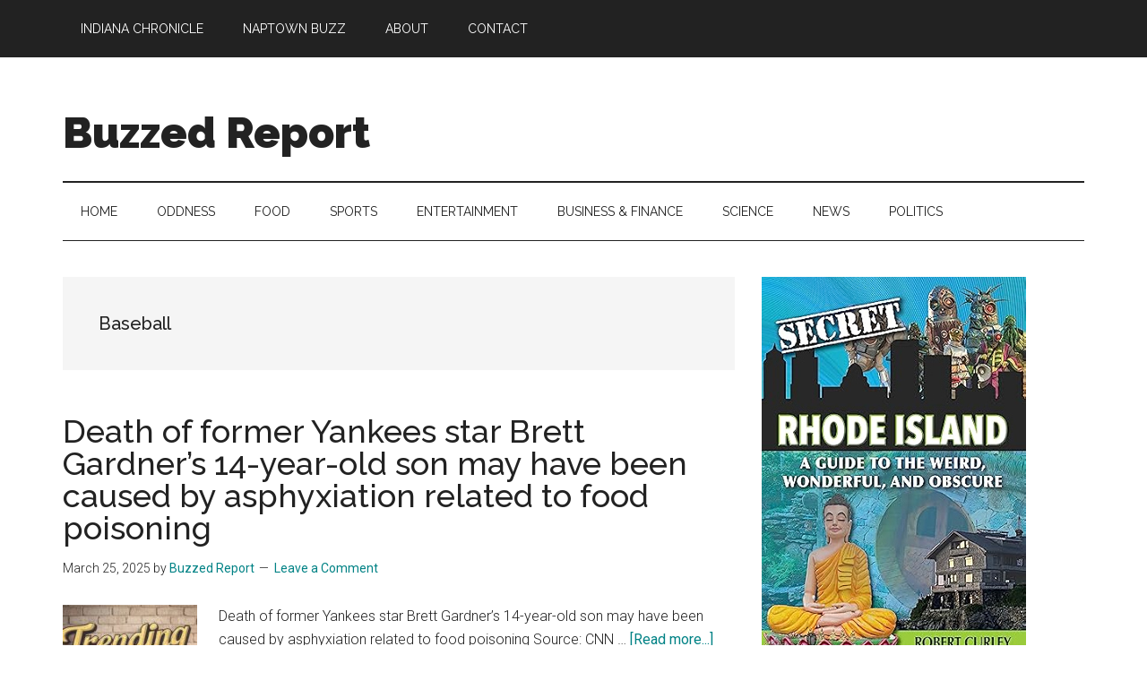

--- FILE ---
content_type: text/html; charset=UTF-8
request_url: https://buzzedreport.com/topics/sports/baseball/
body_size: 14047
content:
<!DOCTYPE html>
<html lang="en-US">
<head >
<meta charset="UTF-8" />
<meta name="viewport" content="width=device-width, initial-scale=1" />
<meta name='robots' content='index, follow, max-image-preview:large, max-snippet:-1, max-video-preview:-1' />

	<!-- This site is optimized with the Yoast SEO plugin v26.9 - https://yoast.com/product/yoast-seo-wordpress/ -->
	<title>Baseball Archives &#8226; Buzzed Report</title>
	<link rel="canonical" href="https://buzzedreport.com/topics/sports/baseball/" />
	<meta property="og:locale" content="en_US" />
	<meta property="og:type" content="article" />
	<meta property="og:title" content="Baseball Archives &#8226; Buzzed Report" />
	<meta property="og:url" content="https://buzzedreport.com/topics/sports/baseball/" />
	<meta property="og:site_name" content="Buzzed Report" />
	<meta property="og:image" content="https://buzzedreport.com/wp-content/uploads/2021/08/Buzzed-Report-2021-Cover.jpg" />
	<meta property="og:image:width" content="1920" />
	<meta property="og:image:height" content="1080" />
	<meta property="og:image:type" content="image/jpeg" />
	<meta name="twitter:card" content="summary_large_image" />
	<script type="application/ld+json" class="yoast-schema-graph">{"@context":"https://schema.org","@graph":[{"@type":"CollectionPage","@id":"https://buzzedreport.com/topics/sports/baseball/","url":"https://buzzedreport.com/topics/sports/baseball/","name":"Baseball Archives &#8226; Buzzed Report","isPartOf":{"@id":"https://buzzedreport.com/#website"},"primaryImageOfPage":{"@id":"https://buzzedreport.com/topics/sports/baseball/#primaryimage"},"image":{"@id":"https://buzzedreport.com/topics/sports/baseball/#primaryimage"},"thumbnailUrl":"https://buzzedreport.com/wp-content/uploads/2025/03/Trending-News-001.jpg","breadcrumb":{"@id":"https://buzzedreport.com/topics/sports/baseball/#breadcrumb"},"inLanguage":"en-US"},{"@type":"ImageObject","inLanguage":"en-US","@id":"https://buzzedreport.com/topics/sports/baseball/#primaryimage","url":"https://buzzedreport.com/wp-content/uploads/2025/03/Trending-News-001.jpg","contentUrl":"https://buzzedreport.com/wp-content/uploads/2025/03/Trending-News-001.jpg","width":1024,"height":768,"caption":"Trending News (001)"},{"@type":"BreadcrumbList","@id":"https://buzzedreport.com/topics/sports/baseball/#breadcrumb","itemListElement":[{"@type":"ListItem","position":1,"name":"Home","item":"https://buzzedreport.com/"},{"@type":"ListItem","position":2,"name":"Sports","item":"https://buzzedreport.com/topics/sports/"},{"@type":"ListItem","position":3,"name":"Baseball"}]},{"@type":"WebSite","@id":"https://buzzedreport.com/#website","url":"https://buzzedreport.com/","name":"Buzzed Report","description":"More Links Than You Can Shake A Stick At","publisher":{"@id":"https://buzzedreport.com/#organization"},"potentialAction":[{"@type":"SearchAction","target":{"@type":"EntryPoint","urlTemplate":"https://buzzedreport.com/?s={search_term_string}"},"query-input":{"@type":"PropertyValueSpecification","valueRequired":true,"valueName":"search_term_string"}}],"inLanguage":"en-US"},{"@type":"Organization","@id":"https://buzzedreport.com/#organization","name":"Buzzed Report","url":"https://buzzedreport.com/","logo":{"@type":"ImageObject","inLanguage":"en-US","@id":"https://buzzedreport.com/#/schema/logo/image/","url":"https://buzzedreport.com/wp-content/uploads/2021/08/Buzzed-Report-2021-Cover.jpg","contentUrl":"https://buzzedreport.com/wp-content/uploads/2021/08/Buzzed-Report-2021-Cover.jpg","width":1920,"height":1080,"caption":"Buzzed Report"},"image":{"@id":"https://buzzedreport.com/#/schema/logo/image/"}}]}</script>
	<!-- / Yoast SEO plugin. -->


<link rel='dns-prefetch' href='//www.googletagmanager.com' />
<link rel='dns-prefetch' href='//fonts.googleapis.com' />
<link rel='dns-prefetch' href='//pagead2.googlesyndication.com' />
<link rel="alternate" type="application/rss+xml" title="Buzzed Report &raquo; Feed" href="https://buzzedreport.com/feed/" />
<link rel="alternate" type="application/rss+xml" title="Buzzed Report &raquo; Comments Feed" href="https://buzzedreport.com/comments/feed/" />
<link rel="alternate" type="application/rss+xml" title="Buzzed Report &raquo; Baseball Category Feed" href="https://buzzedreport.com/topics/sports/baseball/feed/" />
<style id='wp-img-auto-sizes-contain-inline-css'>
img:is([sizes=auto i],[sizes^="auto," i]){contain-intrinsic-size:3000px 1500px}
/*# sourceURL=wp-img-auto-sizes-contain-inline-css */
</style>
<link rel='stylesheet' id='magazine-pro-css' href='https://buzzedreport.com/wp-content/themes/magazine-pro/style.css?ver=3.6.0' media='all' />
<style id='wp-emoji-styles-inline-css'>

	img.wp-smiley, img.emoji {
		display: inline !important;
		border: none !important;
		box-shadow: none !important;
		height: 1em !important;
		width: 1em !important;
		margin: 0 0.07em !important;
		vertical-align: -0.1em !important;
		background: none !important;
		padding: 0 !important;
	}
/*# sourceURL=wp-emoji-styles-inline-css */
</style>
<style id='wp-block-library-inline-css'>
:root{--wp-block-synced-color:#7a00df;--wp-block-synced-color--rgb:122,0,223;--wp-bound-block-color:var(--wp-block-synced-color);--wp-editor-canvas-background:#ddd;--wp-admin-theme-color:#007cba;--wp-admin-theme-color--rgb:0,124,186;--wp-admin-theme-color-darker-10:#006ba1;--wp-admin-theme-color-darker-10--rgb:0,107,160.5;--wp-admin-theme-color-darker-20:#005a87;--wp-admin-theme-color-darker-20--rgb:0,90,135;--wp-admin-border-width-focus:2px}@media (min-resolution:192dpi){:root{--wp-admin-border-width-focus:1.5px}}.wp-element-button{cursor:pointer}:root .has-very-light-gray-background-color{background-color:#eee}:root .has-very-dark-gray-background-color{background-color:#313131}:root .has-very-light-gray-color{color:#eee}:root .has-very-dark-gray-color{color:#313131}:root .has-vivid-green-cyan-to-vivid-cyan-blue-gradient-background{background:linear-gradient(135deg,#00d084,#0693e3)}:root .has-purple-crush-gradient-background{background:linear-gradient(135deg,#34e2e4,#4721fb 50%,#ab1dfe)}:root .has-hazy-dawn-gradient-background{background:linear-gradient(135deg,#faaca8,#dad0ec)}:root .has-subdued-olive-gradient-background{background:linear-gradient(135deg,#fafae1,#67a671)}:root .has-atomic-cream-gradient-background{background:linear-gradient(135deg,#fdd79a,#004a59)}:root .has-nightshade-gradient-background{background:linear-gradient(135deg,#330968,#31cdcf)}:root .has-midnight-gradient-background{background:linear-gradient(135deg,#020381,#2874fc)}:root{--wp--preset--font-size--normal:16px;--wp--preset--font-size--huge:42px}.has-regular-font-size{font-size:1em}.has-larger-font-size{font-size:2.625em}.has-normal-font-size{font-size:var(--wp--preset--font-size--normal)}.has-huge-font-size{font-size:var(--wp--preset--font-size--huge)}.has-text-align-center{text-align:center}.has-text-align-left{text-align:left}.has-text-align-right{text-align:right}.has-fit-text{white-space:nowrap!important}#end-resizable-editor-section{display:none}.aligncenter{clear:both}.items-justified-left{justify-content:flex-start}.items-justified-center{justify-content:center}.items-justified-right{justify-content:flex-end}.items-justified-space-between{justify-content:space-between}.screen-reader-text{border:0;clip-path:inset(50%);height:1px;margin:-1px;overflow:hidden;padding:0;position:absolute;width:1px;word-wrap:normal!important}.screen-reader-text:focus{background-color:#ddd;clip-path:none;color:#444;display:block;font-size:1em;height:auto;left:5px;line-height:normal;padding:15px 23px 14px;text-decoration:none;top:5px;width:auto;z-index:100000}html :where(.has-border-color){border-style:solid}html :where([style*=border-top-color]){border-top-style:solid}html :where([style*=border-right-color]){border-right-style:solid}html :where([style*=border-bottom-color]){border-bottom-style:solid}html :where([style*=border-left-color]){border-left-style:solid}html :where([style*=border-width]){border-style:solid}html :where([style*=border-top-width]){border-top-style:solid}html :where([style*=border-right-width]){border-right-style:solid}html :where([style*=border-bottom-width]){border-bottom-style:solid}html :where([style*=border-left-width]){border-left-style:solid}html :where(img[class*=wp-image-]){height:auto;max-width:100%}:where(figure){margin:0 0 1em}html :where(.is-position-sticky){--wp-admin--admin-bar--position-offset:var(--wp-admin--admin-bar--height,0px)}@media screen and (max-width:600px){html :where(.is-position-sticky){--wp-admin--admin-bar--position-offset:0px}}

/*# sourceURL=wp-block-library-inline-css */
</style><style id='global-styles-inline-css'>
:root{--wp--preset--aspect-ratio--square: 1;--wp--preset--aspect-ratio--4-3: 4/3;--wp--preset--aspect-ratio--3-4: 3/4;--wp--preset--aspect-ratio--3-2: 3/2;--wp--preset--aspect-ratio--2-3: 2/3;--wp--preset--aspect-ratio--16-9: 16/9;--wp--preset--aspect-ratio--9-16: 9/16;--wp--preset--color--black: #000000;--wp--preset--color--cyan-bluish-gray: #abb8c3;--wp--preset--color--white: #ffffff;--wp--preset--color--pale-pink: #f78da7;--wp--preset--color--vivid-red: #cf2e2e;--wp--preset--color--luminous-vivid-orange: #ff6900;--wp--preset--color--luminous-vivid-amber: #fcb900;--wp--preset--color--light-green-cyan: #7bdcb5;--wp--preset--color--vivid-green-cyan: #00d084;--wp--preset--color--pale-cyan-blue: #8ed1fc;--wp--preset--color--vivid-cyan-blue: #0693e3;--wp--preset--color--vivid-purple: #9b51e0;--wp--preset--color--theme-primary: #008285;--wp--preset--color--theme-secondary: #008285;--wp--preset--gradient--vivid-cyan-blue-to-vivid-purple: linear-gradient(135deg,rgb(6,147,227) 0%,rgb(155,81,224) 100%);--wp--preset--gradient--light-green-cyan-to-vivid-green-cyan: linear-gradient(135deg,rgb(122,220,180) 0%,rgb(0,208,130) 100%);--wp--preset--gradient--luminous-vivid-amber-to-luminous-vivid-orange: linear-gradient(135deg,rgb(252,185,0) 0%,rgb(255,105,0) 100%);--wp--preset--gradient--luminous-vivid-orange-to-vivid-red: linear-gradient(135deg,rgb(255,105,0) 0%,rgb(207,46,46) 100%);--wp--preset--gradient--very-light-gray-to-cyan-bluish-gray: linear-gradient(135deg,rgb(238,238,238) 0%,rgb(169,184,195) 100%);--wp--preset--gradient--cool-to-warm-spectrum: linear-gradient(135deg,rgb(74,234,220) 0%,rgb(151,120,209) 20%,rgb(207,42,186) 40%,rgb(238,44,130) 60%,rgb(251,105,98) 80%,rgb(254,248,76) 100%);--wp--preset--gradient--blush-light-purple: linear-gradient(135deg,rgb(255,206,236) 0%,rgb(152,150,240) 100%);--wp--preset--gradient--blush-bordeaux: linear-gradient(135deg,rgb(254,205,165) 0%,rgb(254,45,45) 50%,rgb(107,0,62) 100%);--wp--preset--gradient--luminous-dusk: linear-gradient(135deg,rgb(255,203,112) 0%,rgb(199,81,192) 50%,rgb(65,88,208) 100%);--wp--preset--gradient--pale-ocean: linear-gradient(135deg,rgb(255,245,203) 0%,rgb(182,227,212) 50%,rgb(51,167,181) 100%);--wp--preset--gradient--electric-grass: linear-gradient(135deg,rgb(202,248,128) 0%,rgb(113,206,126) 100%);--wp--preset--gradient--midnight: linear-gradient(135deg,rgb(2,3,129) 0%,rgb(40,116,252) 100%);--wp--preset--font-size--small: 12px;--wp--preset--font-size--medium: 20px;--wp--preset--font-size--large: 20px;--wp--preset--font-size--x-large: 42px;--wp--preset--font-size--normal: 16px;--wp--preset--font-size--larger: 24px;--wp--preset--spacing--20: 0.44rem;--wp--preset--spacing--30: 0.67rem;--wp--preset--spacing--40: 1rem;--wp--preset--spacing--50: 1.5rem;--wp--preset--spacing--60: 2.25rem;--wp--preset--spacing--70: 3.38rem;--wp--preset--spacing--80: 5.06rem;--wp--preset--shadow--natural: 6px 6px 9px rgba(0, 0, 0, 0.2);--wp--preset--shadow--deep: 12px 12px 50px rgba(0, 0, 0, 0.4);--wp--preset--shadow--sharp: 6px 6px 0px rgba(0, 0, 0, 0.2);--wp--preset--shadow--outlined: 6px 6px 0px -3px rgb(255, 255, 255), 6px 6px rgb(0, 0, 0);--wp--preset--shadow--crisp: 6px 6px 0px rgb(0, 0, 0);}:where(.is-layout-flex){gap: 0.5em;}:where(.is-layout-grid){gap: 0.5em;}body .is-layout-flex{display: flex;}.is-layout-flex{flex-wrap: wrap;align-items: center;}.is-layout-flex > :is(*, div){margin: 0;}body .is-layout-grid{display: grid;}.is-layout-grid > :is(*, div){margin: 0;}:where(.wp-block-columns.is-layout-flex){gap: 2em;}:where(.wp-block-columns.is-layout-grid){gap: 2em;}:where(.wp-block-post-template.is-layout-flex){gap: 1.25em;}:where(.wp-block-post-template.is-layout-grid){gap: 1.25em;}.has-black-color{color: var(--wp--preset--color--black) !important;}.has-cyan-bluish-gray-color{color: var(--wp--preset--color--cyan-bluish-gray) !important;}.has-white-color{color: var(--wp--preset--color--white) !important;}.has-pale-pink-color{color: var(--wp--preset--color--pale-pink) !important;}.has-vivid-red-color{color: var(--wp--preset--color--vivid-red) !important;}.has-luminous-vivid-orange-color{color: var(--wp--preset--color--luminous-vivid-orange) !important;}.has-luminous-vivid-amber-color{color: var(--wp--preset--color--luminous-vivid-amber) !important;}.has-light-green-cyan-color{color: var(--wp--preset--color--light-green-cyan) !important;}.has-vivid-green-cyan-color{color: var(--wp--preset--color--vivid-green-cyan) !important;}.has-pale-cyan-blue-color{color: var(--wp--preset--color--pale-cyan-blue) !important;}.has-vivid-cyan-blue-color{color: var(--wp--preset--color--vivid-cyan-blue) !important;}.has-vivid-purple-color{color: var(--wp--preset--color--vivid-purple) !important;}.has-black-background-color{background-color: var(--wp--preset--color--black) !important;}.has-cyan-bluish-gray-background-color{background-color: var(--wp--preset--color--cyan-bluish-gray) !important;}.has-white-background-color{background-color: var(--wp--preset--color--white) !important;}.has-pale-pink-background-color{background-color: var(--wp--preset--color--pale-pink) !important;}.has-vivid-red-background-color{background-color: var(--wp--preset--color--vivid-red) !important;}.has-luminous-vivid-orange-background-color{background-color: var(--wp--preset--color--luminous-vivid-orange) !important;}.has-luminous-vivid-amber-background-color{background-color: var(--wp--preset--color--luminous-vivid-amber) !important;}.has-light-green-cyan-background-color{background-color: var(--wp--preset--color--light-green-cyan) !important;}.has-vivid-green-cyan-background-color{background-color: var(--wp--preset--color--vivid-green-cyan) !important;}.has-pale-cyan-blue-background-color{background-color: var(--wp--preset--color--pale-cyan-blue) !important;}.has-vivid-cyan-blue-background-color{background-color: var(--wp--preset--color--vivid-cyan-blue) !important;}.has-vivid-purple-background-color{background-color: var(--wp--preset--color--vivid-purple) !important;}.has-black-border-color{border-color: var(--wp--preset--color--black) !important;}.has-cyan-bluish-gray-border-color{border-color: var(--wp--preset--color--cyan-bluish-gray) !important;}.has-white-border-color{border-color: var(--wp--preset--color--white) !important;}.has-pale-pink-border-color{border-color: var(--wp--preset--color--pale-pink) !important;}.has-vivid-red-border-color{border-color: var(--wp--preset--color--vivid-red) !important;}.has-luminous-vivid-orange-border-color{border-color: var(--wp--preset--color--luminous-vivid-orange) !important;}.has-luminous-vivid-amber-border-color{border-color: var(--wp--preset--color--luminous-vivid-amber) !important;}.has-light-green-cyan-border-color{border-color: var(--wp--preset--color--light-green-cyan) !important;}.has-vivid-green-cyan-border-color{border-color: var(--wp--preset--color--vivid-green-cyan) !important;}.has-pale-cyan-blue-border-color{border-color: var(--wp--preset--color--pale-cyan-blue) !important;}.has-vivid-cyan-blue-border-color{border-color: var(--wp--preset--color--vivid-cyan-blue) !important;}.has-vivid-purple-border-color{border-color: var(--wp--preset--color--vivid-purple) !important;}.has-vivid-cyan-blue-to-vivid-purple-gradient-background{background: var(--wp--preset--gradient--vivid-cyan-blue-to-vivid-purple) !important;}.has-light-green-cyan-to-vivid-green-cyan-gradient-background{background: var(--wp--preset--gradient--light-green-cyan-to-vivid-green-cyan) !important;}.has-luminous-vivid-amber-to-luminous-vivid-orange-gradient-background{background: var(--wp--preset--gradient--luminous-vivid-amber-to-luminous-vivid-orange) !important;}.has-luminous-vivid-orange-to-vivid-red-gradient-background{background: var(--wp--preset--gradient--luminous-vivid-orange-to-vivid-red) !important;}.has-very-light-gray-to-cyan-bluish-gray-gradient-background{background: var(--wp--preset--gradient--very-light-gray-to-cyan-bluish-gray) !important;}.has-cool-to-warm-spectrum-gradient-background{background: var(--wp--preset--gradient--cool-to-warm-spectrum) !important;}.has-blush-light-purple-gradient-background{background: var(--wp--preset--gradient--blush-light-purple) !important;}.has-blush-bordeaux-gradient-background{background: var(--wp--preset--gradient--blush-bordeaux) !important;}.has-luminous-dusk-gradient-background{background: var(--wp--preset--gradient--luminous-dusk) !important;}.has-pale-ocean-gradient-background{background: var(--wp--preset--gradient--pale-ocean) !important;}.has-electric-grass-gradient-background{background: var(--wp--preset--gradient--electric-grass) !important;}.has-midnight-gradient-background{background: var(--wp--preset--gradient--midnight) !important;}.has-small-font-size{font-size: var(--wp--preset--font-size--small) !important;}.has-medium-font-size{font-size: var(--wp--preset--font-size--medium) !important;}.has-large-font-size{font-size: var(--wp--preset--font-size--large) !important;}.has-x-large-font-size{font-size: var(--wp--preset--font-size--x-large) !important;}
/*# sourceURL=global-styles-inline-css */
</style>

<style id='classic-theme-styles-inline-css'>
/*! This file is auto-generated */
.wp-block-button__link{color:#fff;background-color:#32373c;border-radius:9999px;box-shadow:none;text-decoration:none;padding:calc(.667em + 2px) calc(1.333em + 2px);font-size:1.125em}.wp-block-file__button{background:#32373c;color:#fff;text-decoration:none}
/*# sourceURL=/wp-includes/css/classic-themes.min.css */
</style>
<link rel='stylesheet' id='browser-shots-frontend-css-css' href='https://buzzedreport.com/wp-content/plugins/browser-shots/dist/blocks.style.build.css?ver=1.7.4' media='all' />
<link rel='stylesheet' id='contact-form-7-css' href='https://buzzedreport.com/wp-content/plugins/contact-form-7/includes/css/styles.css?ver=6.1.4' media='all' />
<style id='magazine-blocks-global-styles-inline-css'>
:root {--mzb-colors-primary: #690aa0;
--mzb-colors-secondary: #54595F;
--mzb-colors-text: #7A7A7A;
--mzb-colors-accent: #61CE70;
--mzb-font-weights-primary: 600;
--mzb-font-weights-secondary: 400;
--mzb-font-weights-text: 600;
--mzb-font-weights-accent: 500;}.mzb-typography-primary {font-weight: var(--mzb-font-weights-primary) !important;}.mzb-typography-secondary {font-weight: var(--mzb-font-weights-secondary) !important;}.mzb-typography-text {font-weight: var(--mzb-font-weights-text) !important;}.mzb-typography-accent {font-weight: var(--mzb-font-weights-accent) !important;}
/*# sourceURL=magazine-blocks-global-styles-inline-css */
</style>
<link rel='stylesheet' id='responsive-lightbox-swipebox-css' href='https://buzzedreport.com/wp-content/plugins/responsive-lightbox/assets/swipebox/swipebox.min.css?ver=1.5.2' media='all' />
<link rel='stylesheet' id='dashicons-css' href='https://buzzedreport.com/wp-includes/css/dashicons.min.css?ver=6.9' media='all' />
<link rel='stylesheet' id='magazine-pro-fonts-css' href='https://fonts.googleapis.com/css?family=Roboto%3A300%2C400%7CRaleway%3A400%2C500%2C900&#038;ver=3.6.0' media='all' />
<link rel='stylesheet' id='magazine-pro-gutenberg-css' href='https://buzzedreport.com/wp-content/themes/magazine-pro/lib/gutenberg/front-end.css?ver=3.6.0' media='all' />
<style id='magazine-pro-gutenberg-inline-css'>
.ab-block-post-grid .ab-block-post-grid-more-link:hover,
.ab-block-post-grid header .ab-block-post-grid-title a:hover {
	color: #008285;
}

.button-more-link.ab-block-post-grid .ab-block-post-grid-more-link:hover,
.ab-block-post-grid .is-grid .ab-block-post-grid-image a .ab-block-post-grid-date,
.site-container .wp-block-button .wp-block-button__link {
	background-color: #008285;
	color: #ffffff;
}

.button-more-link.ab-block-post-grid .ab-block-post-grid-more-link:hover,
.wp-block-button .wp-block-button__link:not(.has-background),
.wp-block-button .wp-block-button__link:not(.has-background):focus,
.wp-block-button .wp-block-button__link:not(.has-background):hover {
	color: #ffffff;
}

.site-container .wp-block-button.is-style-outline .wp-block-button__link {
	color: #008285;
}

.site-container .wp-block-button.is-style-outline .wp-block-button__link:focus,
.site-container .wp-block-button.is-style-outline .wp-block-button__link:hover {
	color: #23a5a8;
}

.site-container .wp-block-pullquote.is-style-solid-color {
	background-color: #008285;
}		.site-container .has-small-font-size {
			font-size: 12px;
		}		.site-container .has-normal-font-size {
			font-size: 16px;
		}		.site-container .has-large-font-size {
			font-size: 20px;
		}		.site-container .has-larger-font-size {
			font-size: 24px;
		}		.site-container .has-theme-primary-color,
		.site-container .wp-block-button .wp-block-button__link.has-theme-primary-color,
		.site-container .wp-block-button.is-style-outline .wp-block-button__link.has-theme-primary-color {
			color: #008285;
		}
		.site-container .has-theme-primary-background-color,
		.site-container .wp-block-button .wp-block-button__link.has-theme-primary-background-color,
		.site-container .wp-block-pullquote.is-style-solid-color.has-theme-primary-background-color {
			background-color: #008285;
		}		.site-container .has-theme-secondary-color,
		.site-container .wp-block-button .wp-block-button__link.has-theme-secondary-color,
		.site-container .wp-block-button.is-style-outline .wp-block-button__link.has-theme-secondary-color {
			color: #008285;
		}
		.site-container .has-theme-secondary-background-color,
		.site-container .wp-block-button .wp-block-button__link.has-theme-secondary-background-color,
		.site-container .wp-block-pullquote.is-style-solid-color.has-theme-secondary-background-color {
			background-color: #008285;
		}
/*# sourceURL=magazine-pro-gutenberg-inline-css */
</style>
<link rel='stylesheet' id='upw_theme_standard-css' href='https://buzzedreport.com/wp-content/plugins/ultimate-posts-widget/css/upw-theme-standard.min.css?ver=6.9' media='all' />
<script src="https://buzzedreport.com/wp-includes/js/jquery/jquery.min.js?ver=3.7.1" id="jquery-core-js"></script>
<script src="https://buzzedreport.com/wp-includes/js/jquery/jquery-migrate.min.js?ver=3.4.1" id="jquery-migrate-js"></script>
<script src="https://buzzedreport.com/wp-content/plugins/responsive-lightbox/assets/swipebox/jquery.swipebox.min.js?ver=1.5.2" id="responsive-lightbox-swipebox-js"></script>
<script src="https://buzzedreport.com/wp-includes/js/underscore.min.js?ver=1.13.7" id="underscore-js"></script>
<script src="https://buzzedreport.com/wp-content/plugins/responsive-lightbox/assets/infinitescroll/infinite-scroll.pkgd.min.js?ver=4.0.1" id="responsive-lightbox-infinite-scroll-js"></script>
<script id="responsive-lightbox-js-before">
var rlArgs = {"script":"swipebox","selector":"lightbox","customEvents":"","activeGalleries":true,"animation":true,"hideCloseButtonOnMobile":false,"removeBarsOnMobile":false,"hideBars":true,"hideBarsDelay":5000,"videoMaxWidth":1080,"useSVG":true,"loopAtEnd":false,"woocommerce_gallery":false,"ajaxurl":"https:\/\/buzzedreport.com\/wp-admin\/admin-ajax.php","nonce":"c8f24eb614","preview":false,"postId":4028,"scriptExtension":false};

//# sourceURL=responsive-lightbox-js-before
</script>
<script src="https://buzzedreport.com/wp-content/plugins/responsive-lightbox/js/front.js?ver=2.5.5" id="responsive-lightbox-js"></script>

<!-- Google tag (gtag.js) snippet added by Site Kit -->
<!-- Google Analytics snippet added by Site Kit -->
<script src="https://www.googletagmanager.com/gtag/js?id=G-SQHV5W8E1E" id="google_gtagjs-js" async></script>
<script id="google_gtagjs-js-after">
window.dataLayer = window.dataLayer || [];function gtag(){dataLayer.push(arguments);}
gtag("set","linker",{"domains":["buzzedreport.com"]});
gtag("js", new Date());
gtag("set", "developer_id.dZTNiMT", true);
gtag("config", "G-SQHV5W8E1E");
//# sourceURL=google_gtagjs-js-after
</script>
<link rel="https://api.w.org/" href="https://buzzedreport.com/wp-json/" /><link rel="alternate" title="JSON" type="application/json" href="https://buzzedreport.com/wp-json/wp/v2/categories/10" /><link rel="EditURI" type="application/rsd+xml" title="RSD" href="https://buzzedreport.com/xmlrpc.php?rsd" />
<meta name="generator" content="WordPress 6.9" />
<meta name="generator" content="Site Kit by Google 1.171.0" /><script>window._MAGAZINE_BLOCKS_WEBPACK_PUBLIC_PATH_ = "https://buzzedreport.com/wp-content/plugins/magazine-blocks/dist/"</script><style id="magazine-blocks-category-colors"></style><link rel="icon" href="https://buzzedreport.com/wp-content/themes/magazine-pro/images/favicon.ico" />
<script data-ad-client="ca-pub-2040996629185838" async src="https://pagead2.googlesyndication.com/pagead/js/adsbygoogle.js"></script>
<!-- Google AdSense meta tags added by Site Kit -->
<meta name="google-adsense-platform-account" content="ca-host-pub-2644536267352236">
<meta name="google-adsense-platform-domain" content="sitekit.withgoogle.com">
<!-- End Google AdSense meta tags added by Site Kit -->

<!-- Google AdSense snippet added by Site Kit -->
<script async src="https://pagead2.googlesyndication.com/pagead/js/adsbygoogle.js?client=ca-pub-2040996629185838&amp;host=ca-host-pub-2644536267352236" crossorigin="anonymous"></script>

<!-- End Google AdSense snippet added by Site Kit -->
<style type="text/css">.blue-message {
    background-color: #3399ff;
    color: #ffffff;
    text-shadow: none;
    font-size: 16px;
    line-height: 24px;
    padding: 10px;
    padding-top: 10px;
    padding-right: 10px;
    padding-bottom: 10px;
    padding-left: 10px;
}.green-message {
    background-color: #8cc14c;
    color: #ffffff;
    text-shadow: none;
    font-size: 16px;
    line-height: 24px;
    padding: 10px;
    padding-top: 10px;
    padding-right: 10px;
    padding-bottom: 10px;
    padding-left: 10px;
}.orange-message {
    background-color: #faa732;
    color: #ffffff;
    text-shadow: none;
    font-size: 16px;
    line-height: 24px;
    padding: 10px;
    padding-top: 10px;
    padding-right: 10px;
    padding-bottom: 10px;
    padding-left: 10px;
}.red-message {
    background-color: #da4d31;
    color: #ffffff;
    text-shadow: none;
    font-size: 16px;
    line-height: 24px;
    padding: 10px;
    padding-top: 10px;
    padding-right: 10px;
    padding-bottom: 10px;
    padding-left: 10px;
}.grey-message {
    background-color: #53555c;
    color: #ffffff;
    text-shadow: none;
    font-size: 16px;
    line-height: 24px;
    padding: 10px;
    padding-top: 10px;
    padding-right: 10px;
    padding-bottom: 10px;
    padding-left: 10px;
}.left-block {
    background: radial-gradient(ellipse at center center, #ffffff 0%, #f2f2f2 100%);
    color: #8b8e97;
    padding: 10px;
    padding-top: 10px;
    padding-right: 10px;
    padding-bottom: 10px;
    padding-left: 10px;
    margin: 10px;
    margin-top: 10px;
    margin-right: 10px;
    margin-bottom: 10px;
    margin-left: 10px;
    float: left;
}.right-block {
    background: radial-gradient(ellipse at center center, #ffffff 0%, #f2f2f2 100%);
    color: #8b8e97;
    padding: 10px;
    padding-top: 10px;
    padding-right: 10px;
    padding-bottom: 10px;
    padding-left: 10px;
    margin: 10px;
    margin-top: 10px;
    margin-right: 10px;
    margin-bottom: 10px;
    margin-left: 10px;
    float: right;
}.blockquotes {
    background-color: none;
    border-left: 5px solid #f1f1f1;
    color: #8B8E97;
    font-size: 16px;
    font-style: italic;
    line-height: 22px;
    padding-left: 15px;
    padding: 10px;
    padding-top: 10px;
    padding-right: 10px;
    padding-bottom: 10px;
    width: 60%;
    float: left;
}</style></head>
<body class="archive category category-baseball category-10 wp-embed-responsive wp-theme-genesis wp-child-theme-magazine-pro header-full-width content-sidebar genesis-breadcrumbs-hidden genesis-footer-widgets-hidden primary-nav"><div class="site-container"><ul class="genesis-skip-link"><li><a href="#genesis-content" class="screen-reader-shortcut"> Skip to main content</a></li><li><a href="#genesis-nav-secondary" class="screen-reader-shortcut"> Skip to secondary menu</a></li><li><a href="#genesis-sidebar-primary" class="screen-reader-shortcut"> Skip to primary sidebar</a></li></ul><nav class="nav-primary" aria-label="Main" id="genesis-nav-primary"><div class="wrap"><ul id="menu-top-menu" class="menu genesis-nav-menu menu-primary js-superfish"><li id="menu-item-2045" class="menu-item menu-item-type-custom menu-item-object-custom menu-item-2045"><a href="https://indianachronicle.com/"><span >Indiana Chronicle</span></a></li>
<li id="menu-item-196" class="menu-item menu-item-type-custom menu-item-object-custom menu-item-196"><a href="https://naptownbuzz.com/"><span >Naptown Buzz</span></a></li>
<li id="menu-item-63" class="menu-item menu-item-type-post_type menu-item-object-page menu-item-63"><a href="https://buzzedreport.com/about/"><span >About</span></a></li>
<li id="menu-item-64" class="menu-item menu-item-type-post_type menu-item-object-page menu-item-64"><a href="https://buzzedreport.com/contact/"><span >Contact</span></a></li>
</ul></div></nav><header class="site-header"><div class="wrap"><div class="title-area"><p class="site-title"><a href="https://buzzedreport.com/">Buzzed Report</a></p><p class="site-description">More Links Than You Can Shake A Stick At</p></div></div></header><nav class="nav-secondary" aria-label="Secondary" id="genesis-nav-secondary"><div class="wrap"><ul id="menu-main-menu" class="menu genesis-nav-menu menu-secondary js-superfish"><li id="menu-item-58" class="menu-item menu-item-type-custom menu-item-object-custom menu-item-home menu-item-58"><a href="https://buzzedreport.com/"><span >Home</span></a></li>
<li id="menu-item-80" class="menu-item menu-item-type-taxonomy menu-item-object-category menu-item-has-children menu-item-80"><a href="https://buzzedreport.com/topics/oddness/"><span >Oddness</span></a>
<ul class="sub-menu">
	<li id="menu-item-432" class="menu-item menu-item-type-taxonomy menu-item-object-category menu-item-432"><a href="https://buzzedreport.com/topics/oddness/animals/"><span >Animals</span></a></li>
	<li id="menu-item-433" class="menu-item menu-item-type-taxonomy menu-item-object-category menu-item-433"><a href="https://buzzedreport.com/topics/oddness/insects/"><span >Insects</span></a></li>
	<li id="menu-item-81" class="menu-item menu-item-type-taxonomy menu-item-object-category menu-item-81"><a href="https://buzzedreport.com/topics/oddness/conspiracy/"><span >Conspiracy</span></a></li>
	<li id="menu-item-434" class="menu-item menu-item-type-taxonomy menu-item-object-category menu-item-434"><a href="https://buzzedreport.com/topics/oddness/naked-in-the-news/"><span >Naked in the News</span></a></li>
	<li id="menu-item-82" class="menu-item menu-item-type-taxonomy menu-item-object-category menu-item-82"><a href="https://buzzedreport.com/topics/oddness/occult/"><span >Occult</span></a></li>
</ul>
</li>
<li id="menu-item-41" class="menu-item menu-item-type-taxonomy menu-item-object-category menu-item-has-children menu-item-41"><a href="https://buzzedreport.com/topics/food/"><span >Food</span></a>
<ul class="sub-menu">
	<li id="menu-item-42" class="menu-item menu-item-type-taxonomy menu-item-object-category menu-item-42"><a href="https://buzzedreport.com/topics/food/recipes/"><span >Recipes</span></a></li>
</ul>
</li>
<li id="menu-item-48" class="menu-item menu-item-type-taxonomy menu-item-object-category current-category-ancestor current-menu-ancestor current-menu-parent current-category-parent menu-item-has-children menu-item-48"><a href="https://buzzedreport.com/topics/sports/"><span >Sports</span></a>
<ul class="sub-menu">
	<li id="menu-item-49" class="menu-item menu-item-type-taxonomy menu-item-object-category current-menu-item menu-item-49"><a href="https://buzzedreport.com/topics/sports/baseball/" aria-current="page"><span >Baseball</span></a></li>
	<li id="menu-item-50" class="menu-item menu-item-type-taxonomy menu-item-object-category menu-item-50"><a href="https://buzzedreport.com/topics/sports/basketball/"><span >Basketball</span></a></li>
	<li id="menu-item-51" class="menu-item menu-item-type-taxonomy menu-item-object-category menu-item-51"><a href="https://buzzedreport.com/topics/sports/fishing/"><span >Fishing</span></a></li>
	<li id="menu-item-52" class="menu-item menu-item-type-taxonomy menu-item-object-category menu-item-52"><a href="https://buzzedreport.com/topics/sports/football/"><span >Football</span></a></li>
	<li id="menu-item-53" class="menu-item menu-item-type-taxonomy menu-item-object-category menu-item-53"><a href="https://buzzedreport.com/topics/sports/hockey/"><span >Hockey</span></a></li>
	<li id="menu-item-54" class="menu-item menu-item-type-taxonomy menu-item-object-category menu-item-54"><a href="https://buzzedreport.com/topics/sports/mma/"><span >MMA</span></a></li>
	<li id="menu-item-55" class="menu-item menu-item-type-taxonomy menu-item-object-category menu-item-55"><a href="https://buzzedreport.com/topics/sports/racing/"><span >Racing</span></a></li>
	<li id="menu-item-56" class="menu-item menu-item-type-taxonomy menu-item-object-category menu-item-56"><a href="https://buzzedreport.com/topics/sports/rugby/"><span >Rugby</span></a></li>
	<li id="menu-item-57" class="menu-item menu-item-type-taxonomy menu-item-object-category menu-item-57"><a href="https://buzzedreport.com/topics/sports/soccer/"><span >Soccer</span></a></li>
</ul>
</li>
<li id="menu-item-75" class="menu-item menu-item-type-taxonomy menu-item-object-category menu-item-has-children menu-item-75"><a href="https://buzzedreport.com/topics/entertainment/"><span >Entertainment</span></a>
<ul class="sub-menu">
	<li id="menu-item-78" class="menu-item menu-item-type-taxonomy menu-item-object-category menu-item-78"><a href="https://buzzedreport.com/topics/entertainment/television/"><span >Television</span></a></li>
	<li id="menu-item-76" class="menu-item menu-item-type-taxonomy menu-item-object-category menu-item-76"><a href="https://buzzedreport.com/topics/entertainment/movies/"><span >Movies</span></a></li>
	<li id="menu-item-77" class="menu-item menu-item-type-taxonomy menu-item-object-category menu-item-77"><a href="https://buzzedreport.com/topics/entertainment/music/"><span >Music</span></a></li>
</ul>
</li>
<li id="menu-item-79" class="menu-item menu-item-type-taxonomy menu-item-object-category menu-item-79"><a href="https://buzzedreport.com/topics/business-finance/"><span >Business &amp; Finance</span></a></li>
<li id="menu-item-45" class="menu-item menu-item-type-taxonomy menu-item-object-category menu-item-has-children menu-item-45"><a href="https://buzzedreport.com/topics/science/"><span >Science</span></a>
<ul class="sub-menu">
	<li id="menu-item-46" class="menu-item menu-item-type-taxonomy menu-item-object-category menu-item-46"><a href="https://buzzedreport.com/topics/science/medicine/"><span >Medicine</span></a></li>
	<li id="menu-item-47" class="menu-item menu-item-type-taxonomy menu-item-object-category menu-item-47"><a href="https://buzzedreport.com/topics/science/space/"><span >Space</span></a></li>
</ul>
</li>
<li id="menu-item-43" class="menu-item menu-item-type-taxonomy menu-item-object-category menu-item-has-children menu-item-43"><a href="https://buzzedreport.com/topics/news/"><span >News</span></a>
<ul class="sub-menu">
	<li id="menu-item-74" class="menu-item menu-item-type-taxonomy menu-item-object-category menu-item-74"><a href="https://buzzedreport.com/topics/news/covid-19/"><span >COVID-19</span></a></li>
</ul>
</li>
<li id="menu-item-44" class="menu-item menu-item-type-taxonomy menu-item-object-category menu-item-44"><a href="https://buzzedreport.com/topics/politics/"><span >Politics</span></a></li>
</ul></div></nav><div class="site-inner"><div class="content-sidebar-wrap"><main class="content" id="genesis-content"><div class="archive-description taxonomy-archive-description taxonomy-description"><h1 class="archive-title">Baseball</h1></div><article class="post-4028 post type-post status-publish format-standard has-post-thumbnail category-baseball category-sports category-trending-news tag-trending-news entry" aria-label="Death of former Yankees star Brett Gardner’s 14-year-old son may have been caused by asphyxiation related to food poisoning"><header class="entry-header"><h2 class="entry-title"><a class="entry-title-link" rel="bookmark" href="https://buzzedreport.com/2025/03/25/death-of-former-yankees-star-brett-gardners-14-year-old-son-may-have-been-caused-by-asphyxiation-related-to-food-poisoning/">Death of former Yankees star Brett Gardner’s 14-year-old son may have been caused by asphyxiation related to food poisoning</a></h2>
<p class="entry-meta"><time class="entry-time">March 25, 2025</time> by <span class="entry-author"><a href="https://buzzedreport.com/author/buzz/" class="entry-author-link" rel="author"><span class="entry-author-name">Buzzed Report</span></a></span> <span class="entry-comments-link"><a href="https://buzzedreport.com/2025/03/25/death-of-former-yankees-star-brett-gardners-14-year-old-son-may-have-been-caused-by-asphyxiation-related-to-food-poisoning/#respond">Leave a Comment</a></span> </p></header><div class="entry-content"><a class="entry-image-link" href="https://buzzedreport.com/2025/03/25/death-of-former-yankees-star-brett-gardners-14-year-old-son-may-have-been-caused-by-asphyxiation-related-to-food-poisoning/" aria-hidden="true" tabindex="-1"><img width="150" height="150" src="https://buzzedreport.com/wp-content/uploads/2025/03/Trending-News-001-150x150.jpg" class="alignleft post-image entry-image" alt="Trending News (001)" decoding="async" srcset="https://buzzedreport.com/wp-content/uploads/2025/03/Trending-News-001-150x150.jpg 150w, https://buzzedreport.com/wp-content/uploads/2025/03/Trending-News-001-100x100.jpg 100w, https://buzzedreport.com/wp-content/uploads/2025/03/Trending-News-001-600x600.jpg 600w" sizes="(max-width: 150px) 100vw, 150px" /></a><p>Death of former Yankees star Brett Gardner’s 14-year-old son may have been caused by asphyxiation related to food poisoning

Source: CNN &#x02026; <a href="https://buzzedreport.com/2025/03/25/death-of-former-yankees-star-brett-gardners-14-year-old-son-may-have-been-caused-by-asphyxiation-related-to-food-poisoning/" class="more-link">[Read more...] <span class="screen-reader-text">about Death of former Yankees star Brett Gardner’s 14-year-old son may have been caused by asphyxiation related to food poisoning</span></a></p></div></article><article class="post-2004 post type-post status-publish format-standard has-post-thumbnail category-baseball category-fox-news category-sports tag-fox-news entry" aria-label="DOD briefly takes down online feature about Jackie Robinson&#8217;s military service, includes &#8216;DEI&#8217; in link"><header class="entry-header"><h2 class="entry-title"><a class="entry-title-link" rel="bookmark" href="https://buzzedreport.com/2025/03/19/dod-briefly-takes-down-online-feature-about-jackie-robinsons-military-service-includes-dei-in-link/">DOD briefly takes down online feature about Jackie Robinson&#8217;s military service, includes &#8216;DEI&#8217; in link</a></h2>
<p class="entry-meta"><time class="entry-time">March 19, 2025</time> by <span class="entry-author"><a href="https://buzzedreport.com/author/buzz/" class="entry-author-link" rel="author"><span class="entry-author-name">Buzzed Report</span></a></span> <span class="entry-comments-link"><a href="https://buzzedreport.com/2025/03/19/dod-briefly-takes-down-online-feature-about-jackie-robinsons-military-service-includes-dei-in-link/#respond">Leave a Comment</a></span> </p></header><div class="entry-content"><a class="entry-image-link" href="https://buzzedreport.com/2025/03/19/dod-briefly-takes-down-online-feature-about-jackie-robinsons-military-service-includes-dei-in-link/" aria-hidden="true" tabindex="-1"><img width="150" height="150" src="https://buzzedreport.com/wp-content/uploads/2025/03/Fox_News_Channel_logo-150x150.png" class="alignleft post-image entry-image" alt="" decoding="async" loading="lazy" srcset="https://buzzedreport.com/wp-content/uploads/2025/03/Fox_News_Channel_logo-150x150.png 150w, https://buzzedreport.com/wp-content/uploads/2025/03/Fox_News_Channel_logo-300x300.png 300w, https://buzzedreport.com/wp-content/uploads/2025/03/Fox_News_Channel_logo-1024x1024.png 1024w, https://buzzedreport.com/wp-content/uploads/2025/03/Fox_News_Channel_logo-768x768.png 768w, https://buzzedreport.com/wp-content/uploads/2025/03/Fox_News_Channel_logo-1536x1536.png 1536w, https://buzzedreport.com/wp-content/uploads/2025/03/Fox_News_Channel_logo.png 2048w" sizes="auto, (max-width: 150px) 100vw, 150px" /></a><p>A feature story about Jackie Robinson&apos;s military service was briefly removed from the Department of Defense&apos;s website on Tuesday and Wednesday. &#x02026; <a href="https://buzzedreport.com/2025/03/19/dod-briefly-takes-down-online-feature-about-jackie-robinsons-military-service-includes-dei-in-link/" class="more-link">[Read more...] <span class="screen-reader-text">about DOD briefly takes down online feature about Jackie Robinson&#8217;s military service, includes &#8216;DEI&#8217; in link</span></a></p></div></article><article class="post-1982 post type-post status-publish format-standard has-post-thumbnail category-baseball category-fox-news category-sports tag-fox-news entry" aria-label="College baseball rivals get into massive brawl, leads to 9 suspensions and hefty fines: report"><header class="entry-header"><h2 class="entry-title"><a class="entry-title-link" rel="bookmark" href="https://buzzedreport.com/2025/03/19/college-baseball-rivals-get-into-massive-brawl-leads-to-9-suspensions-and-hefty-fines-report/">College baseball rivals get into massive brawl, leads to 9 suspensions and hefty fines: report</a></h2>
<p class="entry-meta"><time class="entry-time">March 19, 2025</time> by <span class="entry-author"><a href="https://buzzedreport.com/author/buzz/" class="entry-author-link" rel="author"><span class="entry-author-name">Buzzed Report</span></a></span> <span class="entry-comments-link"><a href="https://buzzedreport.com/2025/03/19/college-baseball-rivals-get-into-massive-brawl-leads-to-9-suspensions-and-hefty-fines-report/#respond">Leave a Comment</a></span> </p></header><div class="entry-content"><a class="entry-image-link" href="https://buzzedreport.com/2025/03/19/college-baseball-rivals-get-into-massive-brawl-leads-to-9-suspensions-and-hefty-fines-report/" aria-hidden="true" tabindex="-1"><img width="150" height="150" src="https://buzzedreport.com/wp-content/uploads/2025/03/Fox_News_Channel_logo-150x150.png" class="alignleft post-image entry-image" alt="" decoding="async" loading="lazy" srcset="https://buzzedreport.com/wp-content/uploads/2025/03/Fox_News_Channel_logo-150x150.png 150w, https://buzzedreport.com/wp-content/uploads/2025/03/Fox_News_Channel_logo-300x300.png 300w, https://buzzedreport.com/wp-content/uploads/2025/03/Fox_News_Channel_logo-1024x1024.png 1024w, https://buzzedreport.com/wp-content/uploads/2025/03/Fox_News_Channel_logo-768x768.png 768w, https://buzzedreport.com/wp-content/uploads/2025/03/Fox_News_Channel_logo-1536x1536.png 1536w, https://buzzedreport.com/wp-content/uploads/2025/03/Fox_News_Channel_logo.png 2048w" sizes="auto, (max-width: 150px) 100vw, 150px" /></a><p>Jackson State and Prairie View A&amp;M got into a massive brawl after a baseball game finished over the weekend, where one player launched his rival's bat into the stands. &#x02026; <a href="https://buzzedreport.com/2025/03/19/college-baseball-rivals-get-into-massive-brawl-leads-to-9-suspensions-and-hefty-fines-report/" class="more-link">[Read more...] <span class="screen-reader-text">about College baseball rivals get into massive brawl, leads to 9 suspensions and hefty fines: report</span></a></p></div></article><article class="post-1987 post type-post status-publish format-standard has-post-thumbnail category-baseball category-football category-fox-news category-sports tag-fox-news entry" aria-label="Dodgers&#8217; Max Muncy looks stunned as ex-NFL quarterback Rodney Peete snags foul ball from the stands"><header class="entry-header"><h2 class="entry-title"><a class="entry-title-link" rel="bookmark" href="https://buzzedreport.com/2025/03/19/dodgers-max-muncy-looks-stunned-as-ex-nfl-quarterback-rodney-peete-snags-foul-ball-from-the-stands/">Dodgers&#8217; Max Muncy looks stunned as ex-NFL quarterback Rodney Peete snags foul ball from the stands</a></h2>
<p class="entry-meta"><time class="entry-time">March 19, 2025</time> by <span class="entry-author"><a href="https://buzzedreport.com/author/buzz/" class="entry-author-link" rel="author"><span class="entry-author-name">Buzzed Report</span></a></span> <span class="entry-comments-link"><a href="https://buzzedreport.com/2025/03/19/dodgers-max-muncy-looks-stunned-as-ex-nfl-quarterback-rodney-peete-snags-foul-ball-from-the-stands/#respond">Leave a Comment</a></span> </p></header><div class="entry-content"><a class="entry-image-link" href="https://buzzedreport.com/2025/03/19/dodgers-max-muncy-looks-stunned-as-ex-nfl-quarterback-rodney-peete-snags-foul-ball-from-the-stands/" aria-hidden="true" tabindex="-1"><img width="150" height="150" src="https://buzzedreport.com/wp-content/uploads/2025/03/Fox_News_Channel_logo-150x150.png" class="alignleft post-image entry-image" alt="" decoding="async" loading="lazy" srcset="https://buzzedreport.com/wp-content/uploads/2025/03/Fox_News_Channel_logo-150x150.png 150w, https://buzzedreport.com/wp-content/uploads/2025/03/Fox_News_Channel_logo-300x300.png 300w, https://buzzedreport.com/wp-content/uploads/2025/03/Fox_News_Channel_logo-1024x1024.png 1024w, https://buzzedreport.com/wp-content/uploads/2025/03/Fox_News_Channel_logo-768x768.png 768w, https://buzzedreport.com/wp-content/uploads/2025/03/Fox_News_Channel_logo-1536x1536.png 1536w, https://buzzedreport.com/wp-content/uploads/2025/03/Fox_News_Channel_logo.png 2048w" sizes="auto, (max-width: 150px) 100vw, 150px" /></a><p>Los Angeles Dodgers' third baseman Max Muncy was stunned when a foul ball he was reaching for in the stands was snagged by ex-NFL quarterback Rodney Peete. &#x02026; <a href="https://buzzedreport.com/2025/03/19/dodgers-max-muncy-looks-stunned-as-ex-nfl-quarterback-rodney-peete-snags-foul-ball-from-the-stands/" class="more-link">[Read more...] <span class="screen-reader-text">about Dodgers&#8217; Max Muncy looks stunned as ex-NFL quarterback Rodney Peete snags foul ball from the stands</span></a></p></div></article><article class="post-1928 post type-post status-publish format-standard has-post-thumbnail category-baseball category-fox-news category-sports tag-fox-news entry" aria-label="Dodgers complete Tokyo Series sweep with win over Cubs behind Kike Hernandez&#8217;s big day"><header class="entry-header"><h2 class="entry-title"><a class="entry-title-link" rel="bookmark" href="https://buzzedreport.com/2025/03/19/dodgers-complete-tokyo-series-sweep-with-win-over-cubs-behind-kike-hernandezs-big-day/">Dodgers complete Tokyo Series sweep with win over Cubs behind Kike Hernandez&#8217;s big day</a></h2>
<p class="entry-meta"><time class="entry-time">March 19, 2025</time> by <span class="entry-author"><a href="https://buzzedreport.com/author/buzz/" class="entry-author-link" rel="author"><span class="entry-author-name">Buzzed Report</span></a></span> <span class="entry-comments-link"><a href="https://buzzedreport.com/2025/03/19/dodgers-complete-tokyo-series-sweep-with-win-over-cubs-behind-kike-hernandezs-big-day/#respond">Leave a Comment</a></span> </p></header><div class="entry-content"><a class="entry-image-link" href="https://buzzedreport.com/2025/03/19/dodgers-complete-tokyo-series-sweep-with-win-over-cubs-behind-kike-hernandezs-big-day/" aria-hidden="true" tabindex="-1"><img width="150" height="150" src="https://buzzedreport.com/wp-content/uploads/2025/03/Fox_News_Channel_logo-150x150.png" class="alignleft post-image entry-image" alt="" decoding="async" loading="lazy" srcset="https://buzzedreport.com/wp-content/uploads/2025/03/Fox_News_Channel_logo-150x150.png 150w, https://buzzedreport.com/wp-content/uploads/2025/03/Fox_News_Channel_logo-300x300.png 300w, https://buzzedreport.com/wp-content/uploads/2025/03/Fox_News_Channel_logo-1024x1024.png 1024w, https://buzzedreport.com/wp-content/uploads/2025/03/Fox_News_Channel_logo-768x768.png 768w, https://buzzedreport.com/wp-content/uploads/2025/03/Fox_News_Channel_logo-1536x1536.png 1536w, https://buzzedreport.com/wp-content/uploads/2025/03/Fox_News_Channel_logo.png 2048w" sizes="auto, (max-width: 150px) 100vw, 150px" /></a><p>The Los Angeles Dodgers completed a two-game sweep over the Chicago Cubs with a 6-3 win in the Tokyo Dome on Wednesday morning behind Kike Hernandez's big day. &#x02026; <a href="https://buzzedreport.com/2025/03/19/dodgers-complete-tokyo-series-sweep-with-win-over-cubs-behind-kike-hernandezs-big-day/" class="more-link">[Read more...] <span class="screen-reader-text">about Dodgers complete Tokyo Series sweep with win over Cubs behind Kike Hernandez&#8217;s big day</span></a></p></div></article></main><aside class="sidebar sidebar-primary widget-area" role="complementary" aria-label="Primary Sidebar" id="genesis-sidebar-primary"><h2 class="genesis-sidebar-title screen-reader-text">Primary Sidebar</h2><section id="amazing_ads_banner_widget-2" class="widget widget_amazing_ads_banner_widget"><div class="widget-wrap"><a href="https://buzzedreport.com/ad/1/" target="_blank" rel="sponsored"><img src="https://buzzedreport.com/wp-content/uploads/2025/05/Rhode_Island_Ad.jpg" alt="Rhode Island Book" /></a></div></section>

		<section id="recent-posts-2" class="widget widget_recent_entries"><div class="widget-wrap">
		<h3 class="widgettitle widget-title">Recent Buzz</h3>

		<ul>
											<li>
					<a href="https://buzzedreport.com/2025/04/04/evacuation-notice-issued-for-shelbyville-shelby-county-ahead-of-weekend-flooding-potential/">Evacuation notice issued for Shelbyville, Shelby County ahead of weekend flooding potential</a>
											<span class="post-date">April 4, 2025</span>
									</li>
											<li>
					<a href="https://buzzedreport.com/2025/04/04/pirates-farm-report-for-april-3-2025-bubba-chandlers-scoreless-outing-boosts-indianapolis/">Pirates farm report for April 3, 2025: Bubba Chandler&#8217;s scoreless outing boosts Indianapolis</a>
											<span class="post-date">April 4, 2025</span>
									</li>
											<li>
					<a href="https://buzzedreport.com/2025/04/04/new-book-details-obamas-strained-relationship-with-democratic-party-obama-destroyed-that-s/">New book details Obama&#8217;s strained relationship with Democratic party: &#8216;Obama destroyed that s&#8212;&#8216;</a>
											<span class="post-date">April 4, 2025</span>
									</li>
											<li>
					<a href="https://buzzedreport.com/2025/04/04/fox-news-politics-newsletter-liberation-day-backstory/">Fox News Politics Newsletter: &#8216;Liberation Day&#8217; Backstory</a>
											<span class="post-date">April 4, 2025</span>
									</li>
											<li>
					<a href="https://buzzedreport.com/2025/04/04/ja-morant-fined-75000-for-gun-gestures-after-ignoring-warning-from-nba/">Ja Morant fined $75,000 for gun gestures after ignoring warning from NBA</a>
											<span class="post-date">April 4, 2025</span>
									</li>
											<li>
					<a href="https://buzzedreport.com/2025/04/04/judge-targeted-by-gop-for-impeachment-deals-blow-to-trumps-fema-objectives/">Judge targeted by GOP for impeachment deals blow to Trump&#8217;s FEMA objectives</a>
											<span class="post-date">April 4, 2025</span>
									</li>
											<li>
					<a href="https://buzzedreport.com/2025/04/04/fencer-stephanie-turner-calls-out-usa-fencing-extremists-for-allowing-trans-inclusion-in-womens-competition/">Fencer Stephanie Turner calls out USA Fencing &#8216;extremists&#8217; for allowing trans inclusion in women&#8217;s competition</a>
											<span class="post-date">April 4, 2025</span>
									</li>
											<li>
					<a href="https://buzzedreport.com/2025/04/04/absolute-no-proxy-voting-is-a-dereliction-of-constitutional-duty-nancy-mace-says/">&#8216;Absolute no&#8217;: Proxy voting is a dereliction of &#8216;constitutional duty,&#8217; Nancy Mace says</a>
											<span class="post-date">April 4, 2025</span>
									</li>
											<li>
					<a href="https://buzzedreport.com/2025/04/04/super-bowl-champ-lesean-mccoy-gives-dak-prescott-blunt-warning-after-joe-milton-trade-find-a-realtor/">Super Bowl champ LeSean McCoy gives Dak Prescott blunt warning after Joe Milton trade: &#8216;Find a realtor&#8217;</a>
											<span class="post-date">April 4, 2025</span>
									</li>
											<li>
					<a href="https://buzzedreport.com/2025/04/04/chinese-owned-gnc-stores-operating-on-us-military-bases-spark-national-security-concerns/">Chinese-owned GNC stores operating on US military bases spark national security concerns</a>
											<span class="post-date">April 4, 2025</span>
									</li>
					</ul>

		</div></section>
<section id="search-2" class="widget widget_search"><div class="widget-wrap"><form class="search-form" method="get" action="https://buzzedreport.com/" role="search"><label class="search-form-label screen-reader-text" for="searchform-1">Search the site ...</label><input class="search-form-input" type="search" name="s" id="searchform-1" placeholder="Search the site ..."><input class="search-form-submit" type="submit" value="Search"><meta content="https://buzzedreport.com/?s={s}"></form></div></section>
<section id="archives-2" class="widget widget_archive"><div class="widget-wrap"><h3 class="widgettitle widget-title">Archives</h3>
		<label class="screen-reader-text" for="archives-dropdown-2">Archives</label>
		<select id="archives-dropdown-2" name="archive-dropdown">
			
			<option value="">Select Month</option>
				<option value='https://buzzedreport.com/2025/04/'> April 2025 </option>
	<option value='https://buzzedreport.com/2025/03/'> March 2025 </option>
	<option value='https://buzzedreport.com/2025/02/'> February 2025 </option>
	<option value='https://buzzedreport.com/2025/01/'> January 2025 </option>
	<option value='https://buzzedreport.com/2024/12/'> December 2024 </option>
	<option value='https://buzzedreport.com/2024/11/'> November 2024 </option>
	<option value='https://buzzedreport.com/2024/10/'> October 2024 </option>
	<option value='https://buzzedreport.com/2024/09/'> September 2024 </option>
	<option value='https://buzzedreport.com/2024/05/'> May 2024 </option>

		</select>

			<script>
( ( dropdownId ) => {
	const dropdown = document.getElementById( dropdownId );
	function onSelectChange() {
		setTimeout( () => {
			if ( 'escape' === dropdown.dataset.lastkey ) {
				return;
			}
			if ( dropdown.value ) {
				document.location.href = dropdown.value;
			}
		}, 250 );
	}
	function onKeyUp( event ) {
		if ( 'Escape' === event.key ) {
			dropdown.dataset.lastkey = 'escape';
		} else {
			delete dropdown.dataset.lastkey;
		}
	}
	function onClick() {
		delete dropdown.dataset.lastkey;
	}
	dropdown.addEventListener( 'keyup', onKeyUp );
	dropdown.addEventListener( 'click', onClick );
	dropdown.addEventListener( 'change', onSelectChange );
})( "archives-dropdown-2" );

//# sourceURL=WP_Widget_Archives%3A%3Awidget
</script>
</div></section>
<section id="categories-2" class="widget widget_categories"><div class="widget-wrap"><h3 class="widgettitle widget-title">Categories</h3>
<form action="https://buzzedreport.com" method="get"><label class="screen-reader-text" for="cat">Categories</label><select  name='cat' id='cat' class='postform'>
	<option value='-1'>Select Category</option>
	<option class="level-0" value="35">Business &amp; Finance&nbsp;&nbsp;(6)</option>
	<option class="level-0" value="28">Entertainment&nbsp;&nbsp;(29)</option>
	<option class="level-1" value="30">&nbsp;&nbsp;&nbsp;Movies&nbsp;&nbsp;(7)</option>
	<option class="level-1" value="31">&nbsp;&nbsp;&nbsp;Music&nbsp;&nbsp;(6)</option>
	<option class="level-1" value="29">&nbsp;&nbsp;&nbsp;Television&nbsp;&nbsp;(10)</option>
	<option class="level-0" value="6">Food&nbsp;&nbsp;(2)</option>
	<option class="level-0" value="337">Health&nbsp;&nbsp;(75)</option>
	<option class="level-0" value="312">Home &amp; Garden&nbsp;&nbsp;(2)</option>
	<option class="level-0" value="1">News&nbsp;&nbsp;(1,134)</option>
	<option class="level-1" value="92">&nbsp;&nbsp;&nbsp;Crime&nbsp;&nbsp;(5)</option>
	<option class="level-1" value="345">&nbsp;&nbsp;&nbsp;Fox News&nbsp;&nbsp;(630)</option>
	<option class="level-1" value="344">&nbsp;&nbsp;&nbsp;Infowars&nbsp;&nbsp;(453)</option>
	<option class="level-1" value="352">&nbsp;&nbsp;&nbsp;Trending News&nbsp;&nbsp;(47)</option>
	<option class="level-0" value="32">Oddness&nbsp;&nbsp;(1)</option>
	<option class="level-1" value="90">&nbsp;&nbsp;&nbsp;Animals&nbsp;&nbsp;(1)</option>
	<option class="level-0" value="340">Opinion&nbsp;&nbsp;(117)</option>
	<option class="level-0" value="3">Politics&nbsp;&nbsp;(630)</option>
	<option class="level-0" value="8">Science&nbsp;&nbsp;(31)</option>
	<option class="level-1" value="9">&nbsp;&nbsp;&nbsp;Space&nbsp;&nbsp;(3)</option>
	<option class="level-0" value="2">Sports&nbsp;&nbsp;(375)</option>
	<option class="level-1" value="10" selected="selected">&nbsp;&nbsp;&nbsp;Baseball&nbsp;&nbsp;(5)</option>
	<option class="level-1" value="11">&nbsp;&nbsp;&nbsp;Basketball&nbsp;&nbsp;(15)</option>
	<option class="level-1" value="13">&nbsp;&nbsp;&nbsp;Football&nbsp;&nbsp;(4)</option>
	<option class="level-1" value="16">&nbsp;&nbsp;&nbsp;Hockey&nbsp;&nbsp;(1)</option>
	<option class="level-1" value="12">&nbsp;&nbsp;&nbsp;MMA&nbsp;&nbsp;(1)</option>
	<option class="level-1" value="4">&nbsp;&nbsp;&nbsp;Racing&nbsp;&nbsp;(7)</option>
	<option class="level-0" value="339">Technology&nbsp;&nbsp;(2)</option>
	<option class="level-0" value="338">Travel&nbsp;&nbsp;(58)</option>
	<option class="level-0" value="333">U.S. News&nbsp;&nbsp;(126)</option>
	<option class="level-1" value="342">&nbsp;&nbsp;&nbsp;U.S. Crime&nbsp;&nbsp;(41)</option>
	<option class="level-1" value="351">&nbsp;&nbsp;&nbsp;U.S. Government&nbsp;&nbsp;(7)</option>
	<option class="level-1" value="350">&nbsp;&nbsp;&nbsp;U.S. Politics&nbsp;&nbsp;(13)</option>
	<option class="level-1" value="334">&nbsp;&nbsp;&nbsp;U.S. States News&nbsp;&nbsp;(68)</option>
	<option class="level-2" value="364">&nbsp;&nbsp;&nbsp;&nbsp;&nbsp;&nbsp;Florida News&nbsp;&nbsp;(6)</option>
	<option class="level-2" value="335">&nbsp;&nbsp;&nbsp;&nbsp;&nbsp;&nbsp;Indiana News&nbsp;&nbsp;(59)</option>
	<option class="level-0" value="341">Videos&nbsp;&nbsp;(1)</option>
	<option class="level-0" value="336">World News&nbsp;&nbsp;(176)</option>
	<option class="level-1" value="348">&nbsp;&nbsp;&nbsp;Global Politics&nbsp;&nbsp;(31)</option>
	<option class="level-1" value="347">&nbsp;&nbsp;&nbsp;World Crime&nbsp;&nbsp;(10)</option>
</select>
</form><script>
( ( dropdownId ) => {
	const dropdown = document.getElementById( dropdownId );
	function onSelectChange() {
		setTimeout( () => {
			if ( 'escape' === dropdown.dataset.lastkey ) {
				return;
			}
			if ( dropdown.value && parseInt( dropdown.value ) > 0 && dropdown instanceof HTMLSelectElement ) {
				dropdown.parentElement.submit();
			}
		}, 250 );
	}
	function onKeyUp( event ) {
		if ( 'Escape' === event.key ) {
			dropdown.dataset.lastkey = 'escape';
		} else {
			delete dropdown.dataset.lastkey;
		}
	}
	function onClick() {
		delete dropdown.dataset.lastkey;
	}
	dropdown.addEventListener( 'keyup', onKeyUp );
	dropdown.addEventListener( 'click', onClick );
	dropdown.addEventListener( 'change', onSelectChange );
})( "cat" );

//# sourceURL=WP_Widget_Categories%3A%3Awidget
</script>
</div></section>
<section id="calendar-2" class="widget widget_calendar"><div class="widget-wrap"><div id="calendar_wrap" class="calendar_wrap"><table id="wp-calendar" class="wp-calendar-table">
	<caption>February 2026</caption>
	<thead>
	<tr>
		<th scope="col" aria-label="Monday">M</th>
		<th scope="col" aria-label="Tuesday">T</th>
		<th scope="col" aria-label="Wednesday">W</th>
		<th scope="col" aria-label="Thursday">T</th>
		<th scope="col" aria-label="Friday">F</th>
		<th scope="col" aria-label="Saturday">S</th>
		<th scope="col" aria-label="Sunday">S</th>
	</tr>
	</thead>
	<tbody>
	<tr>
		<td colspan="6" class="pad">&nbsp;</td><td>1</td>
	</tr>
	<tr>
		<td>2</td><td id="today">3</td><td>4</td><td>5</td><td>6</td><td>7</td><td>8</td>
	</tr>
	<tr>
		<td>9</td><td>10</td><td>11</td><td>12</td><td>13</td><td>14</td><td>15</td>
	</tr>
	<tr>
		<td>16</td><td>17</td><td>18</td><td>19</td><td>20</td><td>21</td><td>22</td>
	</tr>
	<tr>
		<td>23</td><td>24</td><td>25</td><td>26</td><td>27</td><td>28</td>
		<td class="pad" colspan="1">&nbsp;</td>
	</tr>
	</tbody>
	</table><nav aria-label="Previous and next months" class="wp-calendar-nav">
		<span class="wp-calendar-nav-prev"><a href="https://buzzedreport.com/2025/04/">&laquo; Apr</a></span>
		<span class="pad">&nbsp;</span>
		<span class="wp-calendar-nav-next">&nbsp;</span>
	</nav></div></div></section>
<section id="text-9" class="widget widget_text"><div class="widget-wrap">			<div class="textwidget"><p><a href="https://indianachronicle.com/"><img loading="lazy" decoding="async" class="alignnone size-full" src="https://buzzedreport.com/wp-content/uploads/2021/12/Indiana-Chronicle-Newspaper-21-700x181-1.jpg" alt="Indiana Chronicle" width="700" height="181" /></a><br />
<a href="https://naptownbuzz.com/"><img loading="lazy" decoding="async" class="alignnone size-full" src="https://buzzedreport.com/wp-content/uploads/2021/12/Naptown-Buzz-Logo-21-700x181-1.jpg" alt="Naptown Buzz" width="700" height="181" /></a></p>
</div>
		</div></section>
</aside></div></div><footer class="site-footer"><div class="wrap"><p>Copyright &#xA9;&nbsp;2026 Naptown Buzz LLC</p></div></footer></div><script type="speculationrules">
{"prefetch":[{"source":"document","where":{"and":[{"href_matches":"/*"},{"not":{"href_matches":["/wp-*.php","/wp-admin/*","/wp-content/uploads/*","/wp-content/*","/wp-content/plugins/*","/wp-content/themes/magazine-pro/*","/wp-content/themes/genesis/*","/*\\?(.+)"]}},{"not":{"selector_matches":"a[rel~=\"nofollow\"]"}},{"not":{"selector_matches":".no-prefetch, .no-prefetch a"}}]},"eagerness":"conservative"}]}
</script>
<script src="https://buzzedreport.com/wp-includes/js/dist/hooks.min.js?ver=dd5603f07f9220ed27f1" id="wp-hooks-js"></script>
<script src="https://buzzedreport.com/wp-includes/js/dist/i18n.min.js?ver=c26c3dc7bed366793375" id="wp-i18n-js"></script>
<script id="wp-i18n-js-after">
wp.i18n.setLocaleData( { 'text direction\u0004ltr': [ 'ltr' ] } );
//# sourceURL=wp-i18n-js-after
</script>
<script src="https://buzzedreport.com/wp-content/plugins/contact-form-7/includes/swv/js/index.js?ver=6.1.4" id="swv-js"></script>
<script id="contact-form-7-js-before">
var wpcf7 = {
    "api": {
        "root": "https:\/\/buzzedreport.com\/wp-json\/",
        "namespace": "contact-form-7\/v1"
    }
};
//# sourceURL=contact-form-7-js-before
</script>
<script src="https://buzzedreport.com/wp-content/plugins/contact-form-7/includes/js/index.js?ver=6.1.4" id="contact-form-7-js"></script>
<script src="https://buzzedreport.com/wp-includes/js/hoverIntent.min.js?ver=1.10.2" id="hoverIntent-js"></script>
<script src="https://buzzedreport.com/wp-content/themes/genesis/lib/js/menu/superfish.min.js?ver=1.7.10" id="superfish-js"></script>
<script src="https://buzzedreport.com/wp-content/themes/genesis/lib/js/menu/superfish.args.min.js?ver=3.6.1" id="superfish-args-js"></script>
<script src="https://buzzedreport.com/wp-content/themes/genesis/lib/js/skip-links.min.js?ver=3.6.1" id="skip-links-js"></script>
<script id="magazine-pro-responsive-menu-js-extra">
var genesis_responsive_menu = {"mainMenu":"Menu","subMenu":"Submenu","menuClasses":{"combine":[".nav-primary",".nav-header",".nav-secondary"]}};
//# sourceURL=magazine-pro-responsive-menu-js-extra
</script>
<script src="https://buzzedreport.com/wp-content/themes/magazine-pro/js/responsive-menus.min.js?ver=3.6.0" id="magazine-pro-responsive-menu-js"></script>
<script id="wp-emoji-settings" type="application/json">
{"baseUrl":"https://s.w.org/images/core/emoji/17.0.2/72x72/","ext":".png","svgUrl":"https://s.w.org/images/core/emoji/17.0.2/svg/","svgExt":".svg","source":{"concatemoji":"https://buzzedreport.com/wp-includes/js/wp-emoji-release.min.js?ver=6.9"}}
</script>
<script type="module">
/*! This file is auto-generated */
const a=JSON.parse(document.getElementById("wp-emoji-settings").textContent),o=(window._wpemojiSettings=a,"wpEmojiSettingsSupports"),s=["flag","emoji"];function i(e){try{var t={supportTests:e,timestamp:(new Date).valueOf()};sessionStorage.setItem(o,JSON.stringify(t))}catch(e){}}function c(e,t,n){e.clearRect(0,0,e.canvas.width,e.canvas.height),e.fillText(t,0,0);t=new Uint32Array(e.getImageData(0,0,e.canvas.width,e.canvas.height).data);e.clearRect(0,0,e.canvas.width,e.canvas.height),e.fillText(n,0,0);const a=new Uint32Array(e.getImageData(0,0,e.canvas.width,e.canvas.height).data);return t.every((e,t)=>e===a[t])}function p(e,t){e.clearRect(0,0,e.canvas.width,e.canvas.height),e.fillText(t,0,0);var n=e.getImageData(16,16,1,1);for(let e=0;e<n.data.length;e++)if(0!==n.data[e])return!1;return!0}function u(e,t,n,a){switch(t){case"flag":return n(e,"\ud83c\udff3\ufe0f\u200d\u26a7\ufe0f","\ud83c\udff3\ufe0f\u200b\u26a7\ufe0f")?!1:!n(e,"\ud83c\udde8\ud83c\uddf6","\ud83c\udde8\u200b\ud83c\uddf6")&&!n(e,"\ud83c\udff4\udb40\udc67\udb40\udc62\udb40\udc65\udb40\udc6e\udb40\udc67\udb40\udc7f","\ud83c\udff4\u200b\udb40\udc67\u200b\udb40\udc62\u200b\udb40\udc65\u200b\udb40\udc6e\u200b\udb40\udc67\u200b\udb40\udc7f");case"emoji":return!a(e,"\ud83e\u1fac8")}return!1}function f(e,t,n,a){let r;const o=(r="undefined"!=typeof WorkerGlobalScope&&self instanceof WorkerGlobalScope?new OffscreenCanvas(300,150):document.createElement("canvas")).getContext("2d",{willReadFrequently:!0}),s=(o.textBaseline="top",o.font="600 32px Arial",{});return e.forEach(e=>{s[e]=t(o,e,n,a)}),s}function r(e){var t=document.createElement("script");t.src=e,t.defer=!0,document.head.appendChild(t)}a.supports={everything:!0,everythingExceptFlag:!0},new Promise(t=>{let n=function(){try{var e=JSON.parse(sessionStorage.getItem(o));if("object"==typeof e&&"number"==typeof e.timestamp&&(new Date).valueOf()<e.timestamp+604800&&"object"==typeof e.supportTests)return e.supportTests}catch(e){}return null}();if(!n){if("undefined"!=typeof Worker&&"undefined"!=typeof OffscreenCanvas&&"undefined"!=typeof URL&&URL.createObjectURL&&"undefined"!=typeof Blob)try{var e="postMessage("+f.toString()+"("+[JSON.stringify(s),u.toString(),c.toString(),p.toString()].join(",")+"));",a=new Blob([e],{type:"text/javascript"});const r=new Worker(URL.createObjectURL(a),{name:"wpTestEmojiSupports"});return void(r.onmessage=e=>{i(n=e.data),r.terminate(),t(n)})}catch(e){}i(n=f(s,u,c,p))}t(n)}).then(e=>{for(const n in e)a.supports[n]=e[n],a.supports.everything=a.supports.everything&&a.supports[n],"flag"!==n&&(a.supports.everythingExceptFlag=a.supports.everythingExceptFlag&&a.supports[n]);var t;a.supports.everythingExceptFlag=a.supports.everythingExceptFlag&&!a.supports.flag,a.supports.everything||((t=a.source||{}).concatemoji?r(t.concatemoji):t.wpemoji&&t.twemoji&&(r(t.twemoji),r(t.wpemoji)))});
//# sourceURL=https://buzzedreport.com/wp-includes/js/wp-emoji-loader.min.js
</script>
</body></html>


--- FILE ---
content_type: text/html; charset=utf-8
request_url: https://www.google.com/recaptcha/api2/aframe
body_size: 265
content:
<!DOCTYPE HTML><html><head><meta http-equiv="content-type" content="text/html; charset=UTF-8"></head><body><script nonce="03loAuuT3SFkkkbyMNq3WQ">/** Anti-fraud and anti-abuse applications only. See google.com/recaptcha */ try{var clients={'sodar':'https://pagead2.googlesyndication.com/pagead/sodar?'};window.addEventListener("message",function(a){try{if(a.source===window.parent){var b=JSON.parse(a.data);var c=clients[b['id']];if(c){var d=document.createElement('img');d.src=c+b['params']+'&rc='+(localStorage.getItem("rc::a")?sessionStorage.getItem("rc::b"):"");window.document.body.appendChild(d);sessionStorage.setItem("rc::e",parseInt(sessionStorage.getItem("rc::e")||0)+1);localStorage.setItem("rc::h",'1770150095095');}}}catch(b){}});window.parent.postMessage("_grecaptcha_ready", "*");}catch(b){}</script></body></html>